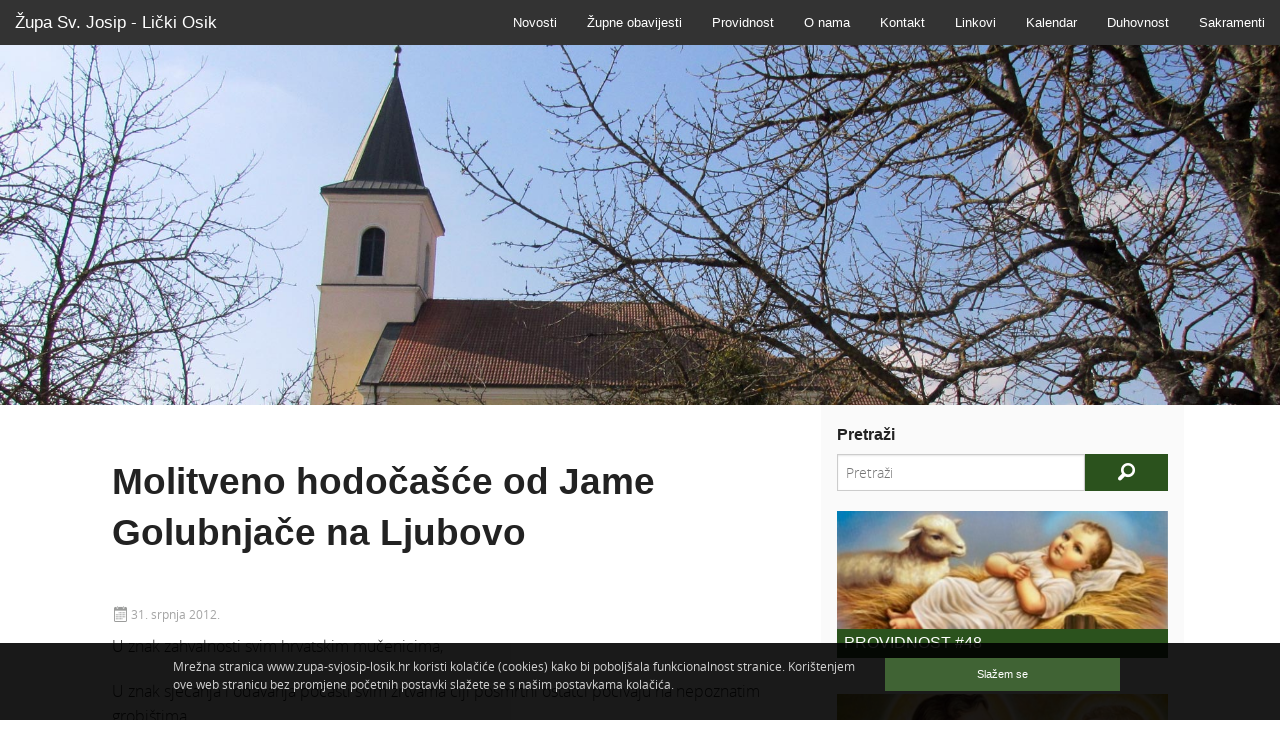

--- FILE ---
content_type: text/html; charset=utf-8
request_url: https://www.zupa-svjosip-losik.hr/hr/article/58/molitveno_hodo%C4%8Da%C5%A1%C4%87e_od_jame_golubnja%C4%8De_na_ljubovo
body_size: 14024
content:
<!DOCTYPE html>
<html lang="hr">
<head>
    <title>Molitveno hodočašće od Jame Golubnjače na Ljubovo / Novosti / Župa Sv. Josip - Lički Osik</title>
    <meta name="author" content="AMagdic.com" />
    <meta name="generator" content="AMagdic CMS" />
    <meta name="description" content="U znak sjećanja i odavanja počasti svim žrtvama čiji posmrtni ostatci počivaju na nepoznatim grobištima..." />
    <meta name="keywords" content="Župa Sv. Josip, Lički Osik" />
    <meta charset="utf-8" />
    <meta name="viewport" content="width=device-width, initial-scale=1.0" />
    <meta property="og:type" content="website" />
    <meta property="og:site_name" content="Župa Sv. Josip - Lički Osik" />
    <meta property="og:title" content="Molitveno hodočašće od Jame Golubnjače na Ljubovo" id="og-title" />
    <meta property="og:description" content="U znak sjećanja i odavanja počasti svim žrtvama čiji posmrtni ostatci počivaju na nepoznatim grobištima..." />
    <meta property="og:url" content="https://www.zupa-svjosip-losik.hr/hr/article/58/molitveno_hodo%C4%8Da%C5%A1%C4%87e_od_jame_golubnja%C4%8De_na_ljubovo" />
    <meta property="og:image" content="https://www.zupa-svjosip-losik.hr/articles/" />
    <meta property="og:locale" content="hr_HR" />
    <link type="application/rss+xml" rel="alternate" title="Župa Sv. Josip - Lički Osik" href="https://www.zupa-svjosip-losik.hr/hr/rss/0" />
    <link type="application/rss+xml" rel="alternate" title="Novosti / Župa Sv. Josip - Lički Osik" href="https://www.zupa-svjosip-losik.hr/hr/rss/2" />
    <link rel="stylesheet" type="text/css" href="http://fonts.googleapis.com/css?family=Oswald:300,400,700&amp;subset=latin,latin-ext" />
    <link rel="stylesheet" type="text/css" href="/css/normalize.css" />
    <link rel="stylesheet" type="text/css" href="/css/foundation-5.5.1.css" />
    <link rel="stylesheet" type="text/css" href="/css/foundation-icons.css" />
    <link rel="stylesheet" type="text/css" href="/css/style-1.0.css" />
    <link rel="shortcut icon" href="/favicon.ico" type="image/x-icon" />
    <link href="https://www.zupa-svjosip-losik.hr/apple-touch-icon-precomposed.png" rel="apple-touch-icon" />
    <link href="https://www.zupa-svjosip-losik.hr/apple-touch-icon-76x76-precomposed.png" rel="apple-touch-icon" sizes="76x76" />
    <link href="https://www.zupa-svjosip-losik.hr/apple-touch-icon-120x120-precomposed.png" rel="apple-touch-icon" sizes="120x120" />
    <link href="https://www.zupa-svjosip-losik.hr/apple-touch-icon-152x152-precomposed.png" rel="apple-touch-icon" sizes="152x152" />
    <!--[if lt IE 9]>
        <script src="/scripts/html5shiv.js"></script>
    <![endif]-->
    <!--[if gte IE 9]>
        <style type="text/css">
            .gradient {filter: none;}
        </style>
    <![endif]-->
    <script type="text/javascript" src="/scripts/jquery-2.1.3.js"></script>
    <script type="text/javascript" src="/scripts/jquery.browser.js"></script>
    <script type="text/javascript" src="/scripts/jquery.cookie.js"></script>
    <script type="text/javascript" src="/scripts/fastclick.js"></script>
    <script type="text/javascript" src="/scripts/modernizr-2.8.3.js"></script>
    <script type="text/javascript" src="/scripts/jquery.parallax-1.1.3.js"></script>
    <script type="text/javascript" src="/scripts/jquery.localscroll-1.2.7-min.js"></script>
    <script type="text/javascript" src="/scripts/placeholder-2.0.9.js"></script>
    <script type="text/javascript" src="/scripts/functions-1.0.0.js"></script>
    <style type="text/javascript">
        $(document).ready(function(){
            $("#homepage").parallax("50%", 0.3);
        });
    </style>
</head>
<body>
    <div data-alert class="alert-box warning" style="display:none;">
        <div class="message-text"></div>
        <a href="#" class="close">&times;</a>
    </div>
    <div data-alert class="alert-box info" style="display:none;">
        <div class="message-text"></div>
        <a href="#" class="close">&times;</a>
    </div>
    <div class="fixed">
        <nav class="top-bar" data-topbar role="navigation">
            <ul class="title-area">
                <li class="name">
                    <h1><a href="/">Župa Sv. Josip - Lički Osik</a></h1>
                </li>
                <li class="toggle-topbar menu-icon"><a href="#"><span></span></a></li>
            </ul>
            <section class="top-bar-section">
                <ul class="right">
                    <li><a href="/hr/category/novosti/2">Novosti</a></li>
                    <li><a href="/hr/category/%C5%BEupne_obavijesti/6">Župne obavijesti</a></li>
                    <li><a href="/hr/category/providnost/7">Providnost</a></li>
                    <li><a href="/hr/category/o_nama/1">O nama</a></li>
                    <li><a href="/hr/category/kontakt/4">Kontakt</a></li>
                    <li><a href="/hr/category/linkovi/5">Linkovi</a></li>
                    <li><a href="/hr/category/kalendar/9">Kalendar</a></li>
                    <li><a href="/hr/category/duhovnost/10">Duhovnost</a></li>
                    <li><a href="/hr/category/sakramenti/12">Sakramenti</a></li>
                </ul>
            </section>
        </nav>
    </div>
    <div id="homepage" style="background-image:url(/images/bg-header1.jpg)"><a href="#" id="arrow-homepage" style="display:block;width:100%;height:100%;"></a></div>
    <div class="row" data-equalizer id="content-bg">
        <div class="medium-7 large-8 columns" role="content" id="content" data-equalizer-watch>
        <article itemscope itemtype="http://schema.org/Article">
            <h1 itemprop="name">Molitveno hodočašće od Jame Golubnjače na Ljubovo</h1>
            <div class="row">
                <div class="small-12 columns"><p class="date"><img src="/images/calendar.png" alt="Objavljeno" /> <time itemprop="datePublished" content="2012-07-31T15:26:13+02:00" datetime="2012-07-31 15:26:13">31. srpnja 2012.</time> &nbsp;&nbsp;<br class="show-for-small-only" /></p>
                </div>
            </div>
            
            <div class="border" itemprop="articleBody">
                <p>U znak zahvalnosti svim hrvatskim mučenicima,</p>

<p>U znak sjećanja i odavanja počasti svim žrtvama čiji posmrtni ostatci počivaju na nepoznatim grobištima...</p>

<p>Župa sv. Mateja Široka Kula organizira MOLITVENO HODOČAŠĆE do Jame Golubnjače na Ljubovu</p>

<p>Okupljanje hodočasnika 4. kolovoza 2012. (subota) u 17.00 sati kod državne ceste iznad Zatvora na Ljubovu, a zatim zajednički hod s molitvom prema Jami Golubnjači. Hodočašće završava sv. misom u Širokoj Kuli koja će se služiti za sve hrvatske mučenike.</p>
            </div>
        </article>
        <ul class="breadcrumbs" style="display:none"><li itemscope="itemscope" itemtype="http://data-vocabulary.org/Breadcrumb"><a href="/hr" itemprop="url"><span itemprop="title">Naslovna</span></a></li><li itemscope="itemscope" itemtype="http://data-vocabulary.org/Breadcrumb"><a href="/hr/category/novosti/2" itemprop="url"><span itemprop="title">Novosti</span></a></li></ul>
        </div>
        <aside class="medium-5 large-4 columns" data-equalizer-watch>
            <div id="aside-search">
                <h5>Pretraži</h5>
                <form method="post" action="/hr/search" id="search-form" data-abide>
                    <div class="row collapse">
                        <div class="small-9 columns">
                            <input type="text" name="search" id="search-input" placeholder="Pretraži" required />
                            <small class="error">Obavezno polje.</small>
                        </div>
                        <div class="small-3 columns">
                            <button type="submit" class="button tiny postfix"><i class="fi-magnifying-glass" style="font-size:2em"></i></button>
                        </div>
                    </div>
                </form>
            </div>
            <div class="grey-block">
                <ul class="small-block-grid-2 medium-block-grid-1 large-block-grid-1" style="margin-bottom:0">
                    <li><article>
                        <p><a href="/hr/article/2571/providnost_48"><img src="/articles/af175fb2044c78ac33d8b4458b013212.jpg" data-interchange="[/articles/c8a6a8fb7bff579a3cc4800b151a909c.jpg, (retina)]" alt="Providnost #48" /></a></p><h5><a href="/hr/article/2571/providnost_48" data-tooltip aria-haspopup="true" title="Glasilo župa Lički Osik i Široka Kula">Providnost #48</a></h5>
                    </article></li>
                    <li><article>
                        <p><a href="/hr/article/2570/katoli%C4%8Dki_kalendar_2026"><img src="/articles/131806a86f2d35f789d4b0f517c88429.jpg" data-interchange="[/articles/4f9c2d507fd99343a0b77756870f7e1b.jpg, (retina)]" alt="Katolički kalendar 2026." /></a></p><h5><a href="/hr/article/2570/katoli%C4%8Dki_kalendar_2026" data-tooltip aria-haspopup="true" title="Katolički kalendar 2026.">Katolički kalendar 2026.</a></h5>
                    </article></li>
                    <li><article>
                        <p><a href="/hr/article/2471/pastoralni_centar_li%C4%8Dki_osik"><img src="/articles/30dac9b57fea27d8c562a5adffaa86a7.jpg" data-interchange="[/articles/2fa44a7476aca5e72db25f081ea5d773.jpg, (retina)]" alt="Pastoralni centar Lički Osik" /></a></p><h5><a href="/hr/article/2471/pastoralni_centar_li%C4%8Dki_osik" data-tooltip aria-haspopup="true" title="Pastoralni centar danas ima veliku dvoranu koja se može koristiti za razne seminare, tribine, savjetovališta, duhovne vježbe...Centar danas služi također za potrebe župe  te za razne druge biskupijske evangelizacijske i pastoralne potrebe i susrete.">Pastoralni centar Lički Osik</a></h5>
                    </article></li>
                    <li><article>
                        <p><a href="/hr/article/506/raspored_svetih_misa"><img src="/articles/f4d4036d47204c4deed6dfa5b7c17e19.jpg" data-interchange="[/articles/8b7e94cc2cfbd4212d1279cd5443de6c.jpg, (retina)]" alt="Raspored Svetih Misa" /></a></p><h5><a href="/hr/article/506/raspored_svetih_misa" data-tooltip aria-haspopup="true" title="U ovo vrijeme svake nedjelje sveta misa se slavi u župi sv. Josipa u Ličkom Osiku u 11 sati.
Za vrijeme blagdana i svetkovina kao i drugih slavlja pogledajte župne obavijesti. Božji blagoslov svima!">Raspored Svetih Misa</a></h5>
                    </article></li>
                </ul>
            </div>
        </aside>
    </div>
    <div id="footer">
        <footer class="row">
            <div class="small-12 columns">
                <nav style="text-align:center;padding:0 0 1em 0;margin:0;"><a href="/hr/category/novosti/2" title="">Novosti</a> &nbsp;/&nbsp;<a href="/hr/category/%C5%BEupne_obavijesti/6" title="">Župne obavijesti</a> &nbsp;/&nbsp;<a href="/hr/category/providnost/7" title="Providnost je glasilo župa Lički Osik i Široka Kula. Govori o pastoralnim sadržajima spomenutih župa i njihovih filijala, ali i o ostalim društvenim događanjima vezanim za život Crkve. Detaljnije o tome možete čitati ovdje.">Providnost</a> &nbsp;/&nbsp;<a href="/hr/category/o_nama/1" title="">O nama</a> &nbsp;/&nbsp;<a href="/hr/category/kontakt/4" title="">Kontakt</a> &nbsp;/&nbsp;<a href="/hr/category/linkovi/5" title="">Linkovi</a> &nbsp;/&nbsp;<a href="/hr/category/kalendar/9" title="">Kalendar</a> &nbsp;/&nbsp;<a href="/hr/category/duhovnost/10" title="">Duhovnost</a> &nbsp;/&nbsp;<a href="/hr/category/sakramenti/12" title="">Sakramenti</a></nav>
                <p style="text-align:center;padding:0;margin:0;">Copyright &copy; 2011-2026 Župa Sv. Josip Lički Osik. Sva prava pridržana.<br /><a href="http://www.amagdic.com">Website developed &amp; SEO by AMagdic Web Design</a></p>
            </div>
        </footer>
    </div>
    <div id="cookies">
        <div class="row">
            <div class="small-12 medium-9 large-9 columns"><p style="margin:0;padding:0 10px 10px 10px;font-size:0.9em;">Mrežna stranica www.zupa-svjosip-losik.hr koristi kolačiće (cookies) kako bi poboljšala funkcionalnost stranice. Korištenjem ove web stranicu bez promjene početnih postavki slažete se s našim postavkama kolačića.</p><p class="show-for-small-only" style="margin:0;padding:0 10px 0px 10px;"><a href="#" onclick="$.cookie('accept_cookies','Y',{expires:365,path:'/'});$('#cookies').slideUp(600);return false;" class="button tiny expand">Slažem se</a></p></div>
            <div class="medium-3 large-3 columns hide-for-small" style="text-align:right;padding:0 10px 10px 0px;"><a href="#" onclick="$.cookie('accept_cookies','Y',{expires:365,path:'/'});$('#cookies').slideUp(600);return false;" class="button tiny expand">Slažem se</a></div>
        </div>
    </div>
    <script type="text/javascript" src="/scripts/jquery.scrollTo-1.4.2-min.js"></script>
    <script type="text/javascript" src="/scripts/foundation-5.5.1.min.js"></script>
    <script type="text/javascript">
        $(document).foundation();
    </script>
    <script type="text/javascript">
        $(document).ready(function() {
            $("#homepage").css("min-height", $(window).height() / 2 + "px");
            $("#homepage a").css("height", $("#homepage").height() + "px");

            $("#arrow-homepage").click(function(){
                $.scrollTo($("#content-bg"), 800);
            });
        });

        $(window).resize(function() {
            $("#homepage").css("min-height", $(window).height() / 2 + "px");
            $("#homepage a").css("height", $("#homepage").height() + "px");
        });
    </script>
    <script>
        (function(i,s,o,g,r,a,m){i['GoogleAnalyticsObject']=r;i[r]=i[r]||function(){
        (i[r].q=i[r].q||[]).push(arguments)},i[r].l=1*new Date();a=s.createElement(o),
        m=s.getElementsByTagName(o)[0];a.async=1;a.src=g;m.parentNode.insertBefore(a,m)
        })(window,document,'script','//www.google-analytics.com/analytics.js','ga');

        ga('create', 'UA-187136-44', 'auto');
        ga('send', 'pageview');
    </script>
</body>
</html>

--- FILE ---
content_type: text/plain
request_url: https://www.google-analytics.com/j/collect?v=1&_v=j102&a=1579163550&t=pageview&_s=1&dl=https%3A%2F%2Fwww.zupa-svjosip-losik.hr%2Fhr%2Farticle%2F58%2Fmolitveno_hodo%25C4%258Da%25C5%25A1%25C4%2587e_od_jame_golubnja%25C4%258De_na_ljubovo&ul=en-us%40posix&dt=Molitveno%20hodo%C4%8Da%C5%A1%C4%87e%20od%20Jame%20Golubnja%C4%8De%20na%20Ljubovo%20%2F%20Novosti%20%2F%20%C5%BDupa%20Sv.%20Josip%20-%20Li%C4%8Dki%20Osik&sr=1280x720&vp=1280x720&_u=IEBAAEABAAAAACAAI~&jid=1551169084&gjid=947103092&cid=84671230.1768867440&tid=UA-187136-44&_gid=342640092.1768867440&_r=1&_slc=1&z=1889864486
body_size: -452
content:
2,cG-02HDXQBLEY